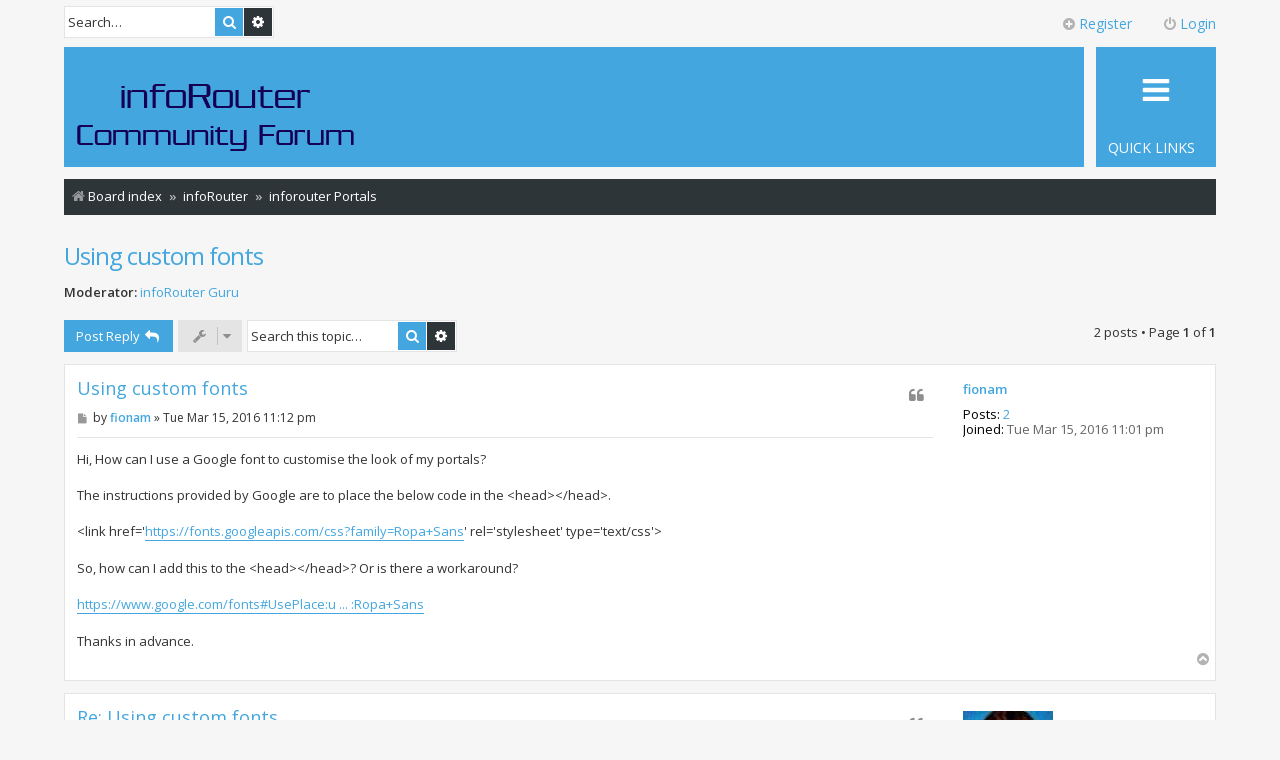

--- FILE ---
content_type: text/html; charset=UTF-8
request_url: http://forum.inforouter.com/viewtopic.php?f=5&p=31934&sid=91eb619c2af99a10fd7a0663926e2e88
body_size: 29666
content:
<!DOCTYPE html>
<html dir="ltr" lang="en-gb">
<head>
<meta charset="utf-8" />
<meta http-equiv="X-UA-Compatible" content="IE=edge">
<meta name="viewport" content="width=device-width, initial-scale=1" />
<meta name="description" content="infoRouter Portals, Gadgets and much more. Join the forum. Don't be a stranger. Using custom fonts" />

<title>Using custom fonts - infoRouter Forum</title>


	<link rel="canonical" href="http://forum.inforouter.com/viewtopic.php?t=26329">

<!--
	phpBB style name: Metro v3.0.0
	Based on style:   prosilver (this is the default phpBB3 style)
	Original author:  Tom Beddard ( http://www.subBlue.com/ )
	Modified by:      PixelGoose Studio ( http://pixelgoose.com/ )
-->

<link href="./assets/css/font-awesome.min.css?assets_version=35" rel="stylesheet">
<link href="./styles/metro/theme/stylesheet.css?assets_version=35" rel="stylesheet">
<link href="./styles/metro/theme/en/stylesheet.css?assets_version=35" rel="stylesheet">



<!--[if lte IE 9]>
	<link href="./styles/metro/theme/tweaks.css?assets_version=35" rel="stylesheet">
<![endif]-->

<script type="text/javascript">
			function ctSetCookie(c_name, value) {
				document.cookie = c_name + "=" + escape(value) + "; path=/";
			}

			ctSetCookie("ct_ps_timestamp", Math.floor(new Date().getTime()/1000));
			ctSetCookie("ct_fkp_timestamp", "0");
			ctSetCookie("ct_pointer_data", "0");
			ctSetCookie("ct_timezone", "0");

			setTimeout(function(){
				ctSetCookie("ct_checkjs", "104478d6ea2c798c071b1aacb3dfe9d1");
				ctSetCookie("ct_timezone", new Date().getTimezoneOffset()/60);
			},1000);

			//Stop observing function
			function ctMouseStopData(){
				if(typeof window.addEventListener == "function")
					window.removeEventListener("mousemove", ctFunctionMouseMove);
				else
					window.detachEvent("onmousemove", ctFunctionMouseMove);
				clearInterval(ctMouseReadInterval);
				clearInterval(ctMouseWriteDataInterval);				
			}

			//Stop key listening function
			function ctKeyStopStopListening(){
				if(typeof window.addEventListener == "function"){
					window.removeEventListener("mousedown", ctFunctionFirstKey);
					window.removeEventListener("keydown", ctFunctionFirstKey);
				}else{
					window.detachEvent("mousedown", ctFunctionFirstKey);
					window.detachEvent("keydown", ctFunctionFirstKey);
				}			
			}

			var d = new Date(), 
				ctTimeMs = new Date().getTime(),
				ctMouseEventTimerFlag = true, //Reading interval flag
				ctMouseData = "[",
				ctMouseDataCounter = 0;
				
			//Reading interval
			var ctMouseReadInterval = setInterval(function(){
					ctMouseEventTimerFlag = true;
				}, 300);
				
			//Writting interval
			var ctMouseWriteDataInterval = setInterval(function(){ 
					var ctMouseDataToSend = ctMouseData.slice(0,-1).concat("]");
					ctSetCookie("ct_pointer_data", ctMouseDataToSend);
				}, 3000);

			//Logging mouse position each 300 ms
			var ctFunctionMouseMove = function output(event){
				if(ctMouseEventTimerFlag == true){
					var mouseDate = new Date();
					ctMouseData += "[" + event.pageY + "," + event.pageX + "," + (mouseDate.getTime() - ctTimeMs) + "],";
					ctMouseDataCounter++;
					ctMouseEventTimerFlag = false;
					if(ctMouseDataCounter >= 100)
						ctMouseStopData();
				}
			}
			//Writing first key press timestamp
			var ctFunctionFirstKey = function output(event){
				var KeyTimestamp = Math.floor(new Date().getTime()/1000);
				ctSetCookie("ct_fkp_timestamp", KeyTimestamp);
				ctKeyStopStopListening();
			}

			if(typeof window.addEventListener == "function"){
				window.addEventListener("mousemove", ctFunctionMouseMove);
				window.addEventListener("mousedown", ctFunctionFirstKey);
				window.addEventListener("keydown", ctFunctionFirstKey);
			}else{
				window.attachEvent("onmousemove", ctFunctionMouseMove);
				window.attachEvent("mousedown", ctFunctionFirstKey);
				window.attachEvent("keydown", ctFunctionFirstKey);
			}
		</script>




<!-- Google Web Fonts -->
<link href='//fonts.googleapis.com/css?family=Open+Sans:300,400,600' rel='stylesheet' type='text/css'>


</head>
<body id="phpbb" class="nojs notouch section-viewtopic ltr ">


<div id="wrap" class="wrap">
	<a id="top" class="top-anchor" accesskey="t"></a>
	<div id="page-header" class="page-header-metro">

		<div class="navbar navbar-metro" role="navigation">

		<div class="search-box" role="search">
		<form action="./search.php?sid=109995925cd8ff1a85d4f04a41ecee7c" method="get" id="search">
		<fieldset>
			<input name="keywords" id="keywords" type="search" maxlength="128" title="Search for keywords" class="inputbox search tiny" size="20" value="" placeholder="Search…" />
			<button class="button button-search" type="submit" title="Search">
				<i class="icon fa-search fa-fw" aria-hidden="true"></i><span class="sr-only">Search</span>
			</button>
			<a href="./search.php?sid=109995925cd8ff1a85d4f04a41ecee7c" class="button button-search-end" title="Advanced search">
				<i class="icon fa-cog fa-fw" aria-hidden="true"></i><span class="sr-only">Advanced search</span>
			</a>
			<input type="hidden" name="sid" value="109995925cd8ff1a85d4f04a41ecee7c" />

		</fieldset>
		</form>
	</div>
	


	<div class="inner">

	<ul id="nav-main-top" class="linklist bulletin" role="menubar">

			<li class="small-icon icon-logout rightside"  data-skip-responsive="true"><a href="#login-box" title="Login" accesskey="x" role="menuitem" class="login-window"><i class="icon fa-power-off fa-fw" aria-hidden="true"></i>Login</a><a href="./ucp.php?mode=login&amp;sid=109995925cd8ff1a85d4f04a41ecee7c" title="Login" accesskey="x" role="menuitem" class="login-responsive-link"><i class="icon fa-power-off fa-fw" aria-hidden="true"></i>Login</a></li>
					<li class="small-icon icon-register rightside" data-skip-responsive="true"><a href="./ucp.php?mode=register&amp;sid=109995925cd8ff1a85d4f04a41ecee7c" role="menuitem"><i class="icon fa-plus-circle  fa-fw" aria-hidden="true"></i>Register</a></li>
						</ul>

	</div>
</div>

		<div class="headerbar" role="banner">

				
			<div class="inner">

			<div id="site-description" class="site-description">
				<a id="logo" class="logo" href="./index.php?sid=109995925cd8ff1a85d4f04a41ecee7c" title="Board index"><span class="site_logo"></span></a>
				<!-- <h1>infoRouter Forum</h1>
				<p>infoRouter Document Management Software Forum</p> -->
				<p class="skiplink"><a href="#start_here">Skip to content</a></p>
			</div>

			</div>

			
		</div>
				<div class="navbar" role="navigation">
	<div class="inner">

	<ul id="nav-main" class="linklist bulletin nav-main-metro-tabs" role="menubar">

		<li id="quick-links" class="small-icon responsive-menu dropdown-container" data-skip-responsive="true">
			<a href="#" class="responsive-menu-link dropdown-trigger"><span>Quick links</span></a>
			<div class="dropdown hidden">
				<div class="pointer"><div class="pointer-inner"></div></div>
				<ul class="dropdown-contents" role="menu">
					
											<li class="separator"></li>
																									<li>
								<a href="./search.php?search_id=unanswered&amp;sid=109995925cd8ff1a85d4f04a41ecee7c" role="menuitem">
									<i class="icon fa-file-o fa-fw icon-gray" aria-hidden="true"></i><span>Unanswered topics</span>
								</a>
							</li>
							<li>
								<a href="./search.php?search_id=active_topics&amp;sid=109995925cd8ff1a85d4f04a41ecee7c" role="menuitem">
									<i class="icon fa-file-o fa-fw icon-blue" aria-hidden="true"></i><span>Active topics</span>
								</a>
							</li>
							<li class="separator"></li>
							<li>
								<a href="./search.php?sid=109995925cd8ff1a85d4f04a41ecee7c" role="menuitem">
									<i class="icon fa-search fa-fw" aria-hidden="true"></i><span>Search</span>
								</a>
							</li>
					
											<li class="separator"></li>
																			<li>
								<a href="./memberlist.php?mode=team&amp;sid=109995925cd8ff1a85d4f04a41ecee7c" role="menuitem">
									<i class="icon fa-shield fa-fw" aria-hidden="true"></i><span>The team</span>
								</a>
							</li>
																<li class="separator"></li>

									</ul>
			</div>
		</li>

								
		<!-- Add your nav link below -->
		

	</ul>

	<ul id="nav-breadcrumbs" class="nav-breadcrumbs linklist navlinks" role="menubar">
						<li class="breadcrumbs">
									<span class="crumb" itemtype="http://data-vocabulary.org/Breadcrumb" itemscope=""><a href="./index.php?sid=109995925cd8ff1a85d4f04a41ecee7c" accesskey="h" data-navbar-reference="index" itemprop="url"><i class="icon fa-home fa-fw"></i><span itemprop="title">Board index</span></a></span>
											<span class="crumb"  itemtype="http://data-vocabulary.org/Breadcrumb" itemscope="" data-forum-id="1"><a href="./viewforum.php?f=1&amp;sid=109995925cd8ff1a85d4f04a41ecee7c" itemprop="url"><span itemprop="title">infoRouter</span></a></span>
															<span class="crumb"  itemtype="http://data-vocabulary.org/Breadcrumb" itemscope="" data-forum-id="5"><a href="./viewforum.php?f=5&amp;sid=109995925cd8ff1a85d4f04a41ecee7c" itemprop="url"><span itemprop="title">inforouter Portals</span></a></span>
												</li>
		
					<li class="rightside responsive-search">
				<a href="./search.php?sid=109995925cd8ff1a85d4f04a41ecee7c" title="View the advanced search options" role="menuitem">
					<i class="icon fa-search fa-fw" aria-hidden="true"></i><span class="sr-only">Search</span>
				</a>
			</li>
			</ul>

	</div>
</div>
	</div>

	
	<a id="start_here" class="anchor"></a>
	<div id="page-body" class="page-body" role="main">
		
		
<h2 class="topic-title"><a href="./viewtopic.php?f=5&amp;t=26329&amp;sid=109995925cd8ff1a85d4f04a41ecee7c">Using custom fonts</a></h2>
<!-- NOTE: remove the style="display: none" when you want to have the forum description on the topic body -->
<div style="display: none !important;">infoRouter Portals, Gadgets and much more. Join the forum. Don't be a stranger.<br /></div>
<p>
	<strong>Moderator:</strong> <a href="./memberlist.php?mode=viewprofile&amp;u=54&amp;sid=109995925cd8ff1a85d4f04a41ecee7c" class="username">infoRouter Guru</a>
</p>


<div class="page-body-inner">

<div class="action-bar bar-top">
	
			<a href="./posting.php?mode=reply&amp;f=5&amp;t=26329&amp;sid=109995925cd8ff1a85d4f04a41ecee7c" class="button" title="Post a reply">
							<span>Post Reply</span> <i class="icon fa-reply fa-fw" aria-hidden="true"></i>
					</a>
	
			<div class="dropdown-container dropdown-button-control topic-tools">
		<span title="Topic tools" class="button button-secondary dropdown-trigger dropdown-select">
			<i class="icon fa-wrench fa-fw" aria-hidden="true"></i>
			<span class="caret"><i class="icon fa-sort-down fa-fw" aria-hidden="true"></i></span>
		</span>
		<div class="dropdown">
			<div class="pointer"><div class="pointer-inner"></div></div>
			<ul class="dropdown-contents">
																												<li>
					<a href="./viewtopic.php?f=5&amp;t=26329&amp;sid=109995925cd8ff1a85d4f04a41ecee7c&amp;view=print" title="Print view" accesskey="p">
						<i class="icon fa-print fa-fw" aria-hidden="true"></i><span>Print view</span>
					</a>
				</li>
											</ul>
		</div>
	</div>
	
			<div class="search-box" role="search">
			<form method="get" id="topic-search" action="./search.php?sid=109995925cd8ff1a85d4f04a41ecee7c">
			<fieldset>
				<input class="inputbox search tiny"  type="search" name="keywords" id="search_keywords" size="20" placeholder="Search this topic…" />
				<button class="button button-search" type="submit" title="Search">
					<i class="icon fa-search fa-fw" aria-hidden="true"></i><span class="sr-only">Search</span>
				</button>
				<a href="./search.php?sid=109995925cd8ff1a85d4f04a41ecee7c" class="button button-search-end" title="Advanced search">
					<i class="icon fa-cog fa-fw" aria-hidden="true"></i><span class="sr-only">Advanced search</span>
				</a>
				<input type="hidden" name="t" value="26329" />
<input type="hidden" name="sf" value="msgonly" />
<input type="hidden" name="sid" value="109995925cd8ff1a85d4f04a41ecee7c" />

			</fieldset>
			</form>
		</div>
	
			<div class="pagination">
			2 posts
							&bull; Page <strong>1</strong> of <strong>1</strong>
					</div>
		</div>




			<div id="p31892" class="post has-profile bg2">
		<div class="inner">

		<dl class="postprofile" id="profile31892">
			<dt class="no-profile-rank no-avatar">
				<div class="avatar-container">
																			</div>
								<a href="./memberlist.php?mode=viewprofile&amp;u=73334&amp;sid=109995925cd8ff1a85d4f04a41ecee7c" class="username">fionam</a>							</dt>

									
		<dd class="profile-posts"><strong>Posts:</strong> <a href="./search.php?author_id=73334&amp;sr=posts&amp;sid=109995925cd8ff1a85d4f04a41ecee7c">2</a></dd>		<dd class="profile-joined"><strong>Joined:</strong> Tue Mar 15, 2016 11:01 pm</dd>		
		
						
						
		</dl>

		<div class="postbody">
						<div id="post_content31892">

						<h3 class="first"><a href="#p31892">Using custom fonts</a></h3>

													<ul class="post-buttons">
																																									<li>
							<a href="./posting.php?mode=quote&amp;f=5&amp;p=31892&amp;sid=109995925cd8ff1a85d4f04a41ecee7c" title="Reply with quote" class="button button-icon-only">
								<i class="icon fa-quote-left fa-fw" aria-hidden="true"></i><span class="sr-only">Quote</span>
							</a>
						</li>
														</ul>
							
						<p class="author">
									<a class="unread" href="./viewtopic.php?p=31892&amp;sid=109995925cd8ff1a85d4f04a41ecee7c#p31892" title="Post">
						<i class="icon fa-file fa-fw icon-lightgray icon-md" aria-hidden="true"></i><span class="sr-only">Post</span>
					</a>
								<span class="responsive-hide">by <strong><a href="./memberlist.php?mode=viewprofile&amp;u=73334&amp;sid=109995925cd8ff1a85d4f04a41ecee7c" class="username">fionam</a></strong> &raquo; </span>Tue Mar 15, 2016 11:12 pm
			</p>
			
			
			
			<div class="content">Hi, How can I use a Google font to customise the look of my portals?<br>
<br>
The instructions provided by Google are to place the below code in the &lt;head&gt;&lt;/head&gt;. <br>
<br>
&lt;link href='<a href="https://fonts.googleapis.com/css?family=Ropa+Sans" class="postlink">https://fonts.googleapis.com/css?family=Ropa+Sans</a>' rel='stylesheet' type='text/css'&gt;<br>
<br>
So, how can I add this to the &lt;head&gt;&lt;/head&gt;?  Or is there a workaround?<br>
<br>
<a href="https://www.google.com/fonts#UsePlace:use/Collection:Ropa+Sans" class="postlink">https://www.google.com/fonts#UsePlace:u ... :Ropa+Sans</a><br>
<br>
Thanks in advance.</div>

			
									
									
						</div>

		</div>

				<div class="back2top">
						<a href="#top" class="top" title="Top">
				<i class="icon fa-chevron-circle-up fa-fw icon-gray" aria-hidden="true"></i>
				<span class="sr-only">Top</span>
			</a>
					</div>
		
		</div>
	</div>

	<hr class="divider" />
				<div id="p31934" class="post has-profile bg1">
		<div class="inner">

		<dl class="postprofile" id="profile31934">
			<dt class="no-profile-rank has-avatar">
				<div class="avatar-container">
																<a href="./memberlist.php?mode=viewprofile&amp;u=54&amp;sid=109995925cd8ff1a85d4f04a41ecee7c" class="avatar"><img class="avatar" src="./download/file.php?avatar=54_1249696697.jpg" width="90" height="83" alt="User avatar" /></a>														</div>
								<a href="./memberlist.php?mode=viewprofile&amp;u=54&amp;sid=109995925cd8ff1a85d4f04a41ecee7c" class="username">infoRouter Guru</a>							</dt>

									
		<dd class="profile-posts"><strong>Posts:</strong> <a href="./search.php?author_id=54&amp;sr=posts&amp;sid=109995925cd8ff1a85d4f04a41ecee7c">230</a></dd>		<dd class="profile-joined"><strong>Joined:</strong> Fri Aug 07, 2009 8:46 pm</dd>		
		
						
						
		</dl>

		<div class="postbody">
						<div id="post_content31934">

						<h3 ><a href="#p31934">Re: Using custom fonts</a></h3>

													<ul class="post-buttons">
																																									<li>
							<a href="./posting.php?mode=quote&amp;f=5&amp;p=31934&amp;sid=109995925cd8ff1a85d4f04a41ecee7c" title="Reply with quote" class="button button-icon-only">
								<i class="icon fa-quote-left fa-fw" aria-hidden="true"></i><span class="sr-only">Quote</span>
							</a>
						</li>
														</ul>
							
						<p class="author">
									<a class="unread" href="./viewtopic.php?p=31934&amp;sid=109995925cd8ff1a85d4f04a41ecee7c#p31934" title="Post">
						<i class="icon fa-file fa-fw icon-lightgray icon-md" aria-hidden="true"></i><span class="sr-only">Post</span>
					</a>
								<span class="responsive-hide">by <strong><a href="./memberlist.php?mode=viewprofile&amp;u=54&amp;sid=109995925cd8ff1a85d4f04a41ecee7c" class="username">infoRouter Guru</a></strong> &raquo; </span>Sun Feb 12, 2017 6:36 pm
			</p>
			
			
			
			<div class="content">Hello,<br>
<br>
Every portal has its own CSS file.<br>
You can find this in the infoRouter Application directory / Portals.<br>
Each portal has its own folder and the CSS for the portal is housed there.<br>
<br>
Simply edit the CSS file to get the look and feel you wish to have.<br>
<br>
infoRouter Guru</div>

			
									
									
						</div>

		</div>

				<div class="back2top">
						<a href="#top" class="top" title="Top">
				<i class="icon fa-chevron-circle-up fa-fw icon-gray" aria-hidden="true"></i>
				<span class="sr-only">Top</span>
			</a>
					</div>
		
		</div>
	</div>

	<hr class="divider" />
	

	<div class="action-bar bar-bottom">
	
			<a href="./posting.php?mode=reply&amp;f=5&amp;t=26329&amp;sid=109995925cd8ff1a85d4f04a41ecee7c" class="button" title="Post a reply">
							<span>Post Reply</span> <i class="icon fa-reply fa-fw" aria-hidden="true"></i>
					</a>
		
		<div class="dropdown-container dropdown-button-control topic-tools">
		<span title="Topic tools" class="button button-secondary dropdown-trigger dropdown-select">
			<i class="icon fa-wrench fa-fw" aria-hidden="true"></i>
			<span class="caret"><i class="icon fa-sort-down fa-fw" aria-hidden="true"></i></span>
		</span>
		<div class="dropdown">
			<div class="pointer"><div class="pointer-inner"></div></div>
			<ul class="dropdown-contents">
																												<li>
					<a href="./viewtopic.php?f=5&amp;t=26329&amp;sid=109995925cd8ff1a85d4f04a41ecee7c&amp;view=print" title="Print view" accesskey="p">
						<i class="icon fa-print fa-fw" aria-hidden="true"></i><span>Print view</span>
					</a>
				</li>
											</ul>
		</div>
	</div>

			<form method="post" action="./viewtopic.php?f=5&amp;t=26329&amp;sid=109995925cd8ff1a85d4f04a41ecee7c">
		<div class="dropdown-container dropdown-container-left dropdown-button-control sort-tools">
	<span title="Display and sorting options" class="button button-secondary dropdown-trigger dropdown-select">
		<i class="icon fa-sort-amount-asc fa-fw" aria-hidden="true"></i>
		<span class="caret"><i class="icon fa-sort-down fa-fw" aria-hidden="true"></i></span>
	</span>
	<div class="dropdown hidden">
		<div class="pointer"><div class="pointer-inner"></div></div>
		<div class="dropdown-contents">
			<fieldset class="display-options">
							<label>Display: <select name="st" id="st"><option value="0" selected="selected">All posts</option><option value="1">1 day</option><option value="7">7 days</option><option value="14">2 weeks</option><option value="30">1 month</option><option value="90">3 months</option><option value="180">6 months</option><option value="365">1 year</option></select></label>
								<label>Sort by: <select name="sk" id="sk"><option value="a">Author</option><option value="t" selected="selected">Post time</option><option value="s">Subject</option></select></label>
				<label>Direction: <select name="sd" id="sd"><option value="a" selected="selected">Ascending</option><option value="d">Descending</option></select></label>
								<hr class="dashed" />
				<input type="submit" class="button2" name="sort" value="Go" />
						</fieldset>
		</div>
	</div>
</div>
		</form>
	
	
	
			<div class="pagination">
			2 posts
							&bull; Page <strong>1</strong> of <strong>1</strong>
					</div>
	</div>


	<p class="jumpbox-return">
		<a href="./viewforum.php?f=5&amp;sid=109995925cd8ff1a85d4f04a41ecee7c" class="left-box arrow-left" accesskey="r">
			<i class="icon fa-angle-left fa-fw icon-black" aria-hidden="true"></i><span>Return to “inforouter Portals”</span>
		</a>
	</p>


	<div class="jumpbox dropdown-container dropdown-container-right dropdown-up dropdown-left dropdown-button-control" id="jumpbox">
		<span title="Jump to" class="button button-secondary dropdown-trigger dropdown-select">
			<span>Jump to</span>
			<span class="caret"><i class="icon fa-sort-down fa-fw" aria-hidden="true"></i></span>
		</span>
		<div class="dropdown">
			<div class="pointer"><div class="pointer-inner"></div></div>
			<ul class="dropdown-contents">
																			<li><a href="./viewforum.php?f=1&amp;sid=109995925cd8ff1a85d4f04a41ecee7c" class="jumpbox-cat-link"> <span> infoRouter</span></a></li>
																<li><a href="./viewforum.php?f=14&amp;sid=109995925cd8ff1a85d4f04a41ecee7c" class="jumpbox-sub-link"><span class="spacer"></span> <span> &#8627; &nbsp; Enhancements &amp; New Features</span></a></li>
																<li><a href="./viewforum.php?f=15&amp;sid=109995925cd8ff1a85d4f04a41ecee7c" class="jumpbox-sub-link"><span class="spacer"></span> <span> &#8627; &nbsp; General Questions &amp; Issues About infoRouter EDMS</span></a></li>
																<li><a href="./viewforum.php?f=3&amp;sid=109995925cd8ff1a85d4f04a41ecee7c" class="jumpbox-sub-link"><span class="spacer"></span> <span> &#8627; &nbsp; infoRouter Document and Folder Security</span></a></li>
																<li><a href="./viewforum.php?f=4&amp;sid=109995925cd8ff1a85d4f04a41ecee7c" class="jumpbox-sub-link"><span class="spacer"></span> <span> &#8627; &nbsp; infoRouter Workflow</span></a></li>
																<li><a href="./viewforum.php?f=5&amp;sid=109995925cd8ff1a85d4f04a41ecee7c" class="jumpbox-sub-link"><span class="spacer"></span> <span> &#8627; &nbsp; inforouter Portals</span></a></li>
																<li><a href="./viewforum.php?f=6&amp;sid=109995925cd8ff1a85d4f04a41ecee7c" class="jumpbox-sub-link"><span class="spacer"></span> <span> &#8627; &nbsp; infoRouter: Software Installation</span></a></li>
																<li><a href="./viewforum.php?f=7&amp;sid=109995925cd8ff1a85d4f04a41ecee7c" class="jumpbox-sub-link"><span class="spacer"></span> <span> &#8627; &nbsp; infoRouter Migration</span></a></li>
																<li><a href="./viewforum.php?f=8&amp;sid=109995925cd8ff1a85d4f04a41ecee7c" class="jumpbox-sub-link"><span class="spacer"></span> <span> &#8627; &nbsp; MS Office Add-in</span></a></li>
																<li><a href="./viewforum.php?f=9&amp;sid=109995925cd8ff1a85d4f04a41ecee7c" class="jumpbox-sub-link"><span class="spacer"></span> <span> &#8627; &nbsp; infoRouter Scan Station and Document Scanning Questions</span></a></li>
																<li><a href="./viewforum.php?f=10&amp;sid=109995925cd8ff1a85d4f04a41ecee7c" class="jumpbox-sub-link"><span class="spacer"></span> <span> &#8627; &nbsp; infoRouter Hot Folders</span></a></li>
																<li><a href="./viewforum.php?f=11&amp;sid=109995925cd8ff1a85d4f04a41ecee7c" class="jumpbox-sub-link"><span class="spacer"></span> <span> &#8627; &nbsp; infoRouter LDAP Synchronization Manager</span></a></li>
																<li><a href="./viewforum.php?f=12&amp;sid=109995925cd8ff1a85d4f04a41ecee7c" class="jumpbox-sub-link"><span class="spacer"></span> <span> &#8627; &nbsp; infoRouter Upgrade Forum</span></a></li>
																<li><a href="./viewforum.php?f=13&amp;sid=109995925cd8ff1a85d4f04a41ecee7c" class="jumpbox-sub-link"><span class="spacer"></span> <span> &#8627; &nbsp; infoRouter Form Templates</span></a></li>
																<li><a href="./viewforum.php?f=16&amp;sid=109995925cd8ff1a85d4f04a41ecee7c" class="jumpbox-sub-link"><span class="spacer"></span> <span> &#8627; &nbsp; infoRouter Web Services API forum</span></a></li>
																<li><a href="./viewforum.php?f=17&amp;sid=109995925cd8ff1a85d4f04a41ecee7c" class="jumpbox-sub-link"><span class="spacer"></span> <span> &#8627; &nbsp; infoRouter Distributed Authoring and Versioning (WebDAV)</span></a></li>
																<li><a href="./viewforum.php?f=18&amp;sid=109995925cd8ff1a85d4f04a41ecee7c" class="jumpbox-sub-link"><span class="spacer"></span> <span> &#8627; &nbsp; PDF Conversion Service</span></a></li>
										</ul>
		</div>
	</div>


</div>

<!-- Sidebar goes below -->


	<div class="stat-block online-list">
		<h3>Who is online</h3>
		<p>Users browsing this forum: No registered users and 13 guests</p>
	</div>

			</div>


<!-- Prefooter blocks go below -->


<div id="page-footer" class="page-footer" role="contentinfo">
	<div class="navbar" role="navigation">
	<div class="inner">

	<ul id="nav-footer" class="nav-footer linklist" role="menubar">
		<li class="breadcrumbs">
									<span class="crumb"><a href="./index.php?sid=109995925cd8ff1a85d4f04a41ecee7c" data-navbar-reference="index"><i class="icon fa-home fa-fw" aria-hidden="true"></i><span>Board index</span></a></span>					</li>
		
				<li class="rightside">All times are <span title="UTC-5">UTC-05:00</span></li>
							<li class="rightside">
				<a href="./ucp.php?mode=delete_cookies&amp;sid=109995925cd8ff1a85d4f04a41ecee7c" data-ajax="true" data-refresh="true" role="menuitem">
					<i class="icon fa-trash fa-fw" aria-hidden="true"></i><span>Delete all board cookies</span>
				</a>
			</li>
								<li class="rightside" data-skip-responsive="true">
				<a href="/app.php/help/faq?sid=109995925cd8ff1a85d4f04a41ecee7c" rel="help" title="Frequently Asked Questions" role="menuitem">
					<i class="icon fa-question-circle fa-fw" aria-hidden="true"></i><span>FAQ</span>
				</a>
			</li>
							<li class="rightside" data-last-responsive="true">
				<a href="./memberlist.php?mode=team&amp;sid=109995925cd8ff1a85d4f04a41ecee7c" role="menuitem">
					<i class="icon fa-shield fa-fw" aria-hidden="true"></i><span>The team</span>
				</a>
			</li>
									<li class="rightside" data-last-responsive="true">
				<a href="./memberlist.php?mode=contactadmin&amp;sid=109995925cd8ff1a85d4f04a41ecee7c" role="menuitem">
					<i class="icon fa-envelope fa-fw" aria-hidden="true"></i><span>Contact us</span>
				</a>
			</li>
			</ul>

	</div>
</div>

<p class="responsive-center time">It is currently Sun Jan 18, 2026 11:20 pm
	<div class="copyright">
				 
		<div id="pixelgoose-copyright"> <a href="http://www.inforouter.com" title="Inforouter">www.inforouter.com</a> </div>
	 
	</div>

	<div id="darkenwrapper" class="darkenwrapper" data-ajax-error-title="AJAX error" data-ajax-error-text="Something went wrong when processing your request." data-ajax-error-text-abort="User aborted request." data-ajax-error-text-timeout="Your request timed out; please try again." data-ajax-error-text-parsererror="Something went wrong with the request and the server returned an invalid reply.">
		<div id="darken" class="darken">&nbsp;</div>
	</div>

	<div id="phpbb_alert" class="phpbb_alert" data-l-err="Error" data-l-timeout-processing-req="Request timed out.">
		<a href="#" class="alert_close"></a>
		<h3 class="alert_title">&nbsp;</h3><p class="alert_text"></p>
	</div>
	<div id="phpbb_confirm" class="phpbb_alert">
		<a href="#" class="alert_close"></a>
		<div class="alert_text"></div>
	</div>
</div>

</div>

<div>
	<a id="bottom" class="anchor" accesskey="z"></a>
	<img src="./cron.php?cron_type=cron.task.text_reparser.pm_text&amp;sid=109995925cd8ff1a85d4f04a41ecee7c" width="1" height="1" alt="cron" /></div>

<script type="text/javascript" src="./assets/javascript/jquery.min.js?assets_version=35"></script>
<script type="text/javascript" src="./assets/javascript/core.js?assets_version=35"></script>




<script type="text/javascript" src="./styles/metro/template/forum_fn.js?assets_version=35"></script>
<script type="text/javascript" src="./styles/metro/template/ajax.js?assets_version=35"></script>
<script type="text/javascript" src="./styles/metro/template/metro_login_popup.js?assets_version=35"></script>




			<div id="login-box" class="login-popup">
			    <a href="#" class="close"><img src="./styles/metro/theme/images/close_popup.png" class="close-button" title="Close" alt="Close" /></a>
			    <div id="login-text">Login</div>

				<form method="post" action="./ucp.php?mode=login&amp;sid=109995925cd8ff1a85d4f04a41ecee7c" class="quick-login">
					<fieldset>
						<div class="navbar_username_outer">
							<label for="username">Username:</label>&nbsp;<br /><input type="text" name="username" id="navbar_username" size="10" class="inputbox" title="Username" />
						</div>

						<div class="navbar_password_outer">
							<label for="password">Password:</label>&nbsp;<br /><input type="password" name="password" id="navbar_password" size="10" class="inputbox" title="Password" />
						</div>




						<div class="login-buttons">
							<input type="submit" name="login" value="Login" class="button2" />
							<input type="hidden" name="redirect" value="./viewtopic.php?f=5&amp;p=31934&amp;sid=109995925cd8ff1a85d4f04a41ecee7c" />

															<label id="autologin_label" for="autologin">Remember me <input type="checkbox" name="autologin" id="autologin" /></label>
													</div>
					</fieldset>
				</form>
					<div class="login-footer">			        
													<a class="register-link" href="./ucp.php?mode=register&amp;sid=109995925cd8ff1a85d4f04a41ecee7c">Register</a>
															        </div>

			</div>
			<div id="mask"></div>


</body>
</html>


--- FILE ---
content_type: text/css
request_url: http://forum.inforouter.com/styles/metro/theme/content.css
body_size: 3660
content:
/* Content Styles
---------------------------------------- */

ul.topiclist {
	display: block;
	list-style-type: none;
	margin: 0;
}

ul.forums {
	background: transparent none repeat-x 0 0;
}

ul.topiclist li {
	display: block;
	list-style-type: none;
	margin: 0;
}

ul.topiclist dl {
	position: relative;
}

ul.topiclist li.row dl {
	padding: 12px 0;
}

ul.topiclist dt, ul.topiclist dd {
	display: block;
	float: left;
}

ul.topiclist dt {
	width: 100%;
	margin-right: -440px;
	font-size: 1.083em;
}

ul.topiclist.missing-column dt {
	margin-right: -345px;
}

ul.topiclist.two-long-columns dt {
	margin-right: -250px;
}

ul.topiclist.two-columns dt {
	margin-right: -80px;
}

ul.topiclist dt .list-inner {
	margin-right: 440px;
	padding-left: 12px;
	padding-right: 12px;
}

ul.topiclist.missing-column dt .list-inner {
	margin-right: 345px;
}

ul.topiclist.two-long-columns dt .list-inner {
	margin-right: 250px;
}

ul.topiclist.two-columns dt .list-inner {
	margin-right: 80px;
}

ul.topiclist dd {
	/*border-left: 1px solid transparent;*/
	padding: 4px 0;
	-webkit-box-sizing: border-box;
	-moz-box-sizing: border-box;
	box-sizing: border-box;
}

ul.topiclist dfn {
	/* Labels for post/view counts */
	position: absolute;
	left: -999px;
	width: 990px;
}

ul.topiclist li.row dt a.subforum {
	background-image: none;
	background-position: 0 50%;
	background-repeat: no-repeat;
	position: relative;
	white-space: nowrap;
	padding: 0;
}

.forum-image {
	float: left;
	padding-top: 5px;
	margin-right: 5px;
}

li.row {
	/*border-top: 1px solid transparent;*/
	border-bottom: 1px solid transparent;
	border-left: solid 1px transparent;
	border-right: solid 1px transparent;
	box-sizing: border-box;
}

li.row strong {
	font-weight: normal;
}

li.header dt, li.header dd {
	line-height: 1em;
	border-left-width: 0;
	margin: 2px 0 4px 0;
	padding-top: 16px;
	padding-bottom: 2px;
	font-size: 1em;
	font-family: "Open Sans", Arial, Helvetica, sans-serif;
	/*text-transform: uppercase;*/
}
.topiclist.two-long-columns li.header dt, .topiclist.two-long-columns li.header dd {
	margin-bottom: 14px;
}

li.header dt {
	/*font-weight: bold;*/
	width: 100%;
	margin-right: -440px;
	font-size: 1.167em;
	padding-left: 12px;
	padding-top: 14px;
	box-sizing: border-box;
}

li.header dt .list-inner {
	margin-right: 440px;
}

li.header dd {
	padding-left: 1px;
	-webkit-box-sizing: border-box;
	-moz-box-sizing: border-box;
	box-sizing: border-box;
}

li.header dl.row-item dt, li.header dl.row-item dd {
	min-height: 0;
}

li.header dl.row-item dt .list-inner {
	/* Tweak for headers alignment when folder icon used */
	padding-left: 0;
	padding-right: 50px;
}
ul.topiclist li.header dt .list-inner {
	padding-left: 0;
}

/* Forum list column styles */
dl.row-item {
	background-position: 5px 12px;		/* Position of folder icon */
	background-repeat: no-repeat;
	min-height: 48px;
}

dl.row-item dt {
	background-repeat: no-repeat;
	background-position: 5px 20px;		/* Position of topic icon */
}

dl.row-item dt .list-inner {
	padding-left: 45px;					/* Space for folder icon */
}

dl.row-item dt, dl.row-item dd {
	min-height: 35px;
}

dl.row-item dt a {
	display: inline;
}

dl a.row-item-link {						/* topic row icon links */
	display: block;
	width: 30px;
	height: 30px;
	padding: 0;
	position: absolute;
	top: 50%;
	left: 0;
	margin-top: -15px;
	margin-left: 9px;
}

dd.posts, dd.topics, dd.views, dd.extra, dd.mark {
	width: 80px;
	text-align: center;
	line-height: 2.2em;
	font-size: 1.2em;
}

dd.posts, dd.topics, dd.views {
	width: 95px;
}

/* List in forum description */
dl.row-item dt ol,
dl.row-item dt ul {
	list-style-position: inside;
	margin-left: 1em;
}

dl.row-item dt li {
	display: list-item;
	list-style-type: inherit;
}

dd.lastpost, dd.redirect, dd.moderation, dd.time, dd.info {
	width: 250px;
	font-size: 1.1em;
}

dd.redirect {
	line-height: 2.5em;
}

dd.time {
	line-height: 200%;
}

dd.lastpost > span, ul.topiclist dd.info > span, ul.topiclist dd.time > span, dd.redirect > span, dd.moderation > span {
	display: block;
	padding-left: 5px;
}

dd.extra, dd.mark {
	line-height: 200%;
}

dd.option {
	width: 125px;
	line-height: 200%;
	text-align: center;
	font-size: 1.1em;
}

/* UCP topic list */

#cp-main ul.topiclist li dt,
#cp-main ul.topiclist li dd {
	font-size: 1em;
}
#cp-main ul.topiclist li.header dt {
	padding-top: 16px;
}
#cp-main ul.topiclist li.header dl {
	min-height: 48px;
}

#cp-main fieldset.display-options {
	font-size: 1em;
	margin-top: 12px;
}
#report + #mcp_report fieldset.submit-buttons {
	margin-bottom: 12px;
}

/* Post body styles
----------------------------------------*/
.postbody {
	padding: 0;
	line-height: 1.48em;
	width: 76%;
	float: left;
	position: relative;
}

.postbody .ignore {
	font-size: 1.1em;
}

.postbody h3.first {
	/* The first post on the page uses this */
	/*font-size: 1.7em;*/
}

.postbody h3 {
	/* Postbody requires a different h3 format - so change it here */
	float: left;
	font-size: 1.5em;
	padding: 0;
	margin-top: 0 !important;
	margin-bottom: 12px !important;
	text-transform: none;
	border: none;
	font-family: "Open Sans", Arial, Helvetica, sans-serif;
	line-height: 125%;
	font-weight: normal;
}

.postbody h3 img {
	vertical-align: bottom;
}

.has-profile .postbody h3 {
	/* If there is a post-profile, we position the post-buttons differently */
	float: none !important;
	margin-right: 180px;
}

.postbody .content {
	font-size: 1.083em;
	overflow-x: auto;
	padding-top: 12px;
}

.postbody img.postimage {
	max-width: 100%;
	-webkit-box-sizing: border-box;
	-moz-box-sizing: border-box;
	box-sizing: border-box;

}

.search .postbody {
	width: 68%
}

/* Topic review panel
----------------------------------------*/
.panel .review {
	margin-top: 2em;
}

h3#review {
	font-size: 1.167em;
	font-weight: normal;
	letter-spacing: 0;
	border-bottom: 0;
	padding-bottom: 0;
	margin-bottom: 6px;
}

.topicreview {
	padding-right: 5px;
	overflow: auto;
	height: 300px;
}

.topicreview .postbody {
	width: auto;
	float: none;
	margin: 0;
	height: auto;
}

.topicreview .post {
	height: auto;
}

.topicreview h2 {
	border-bottom-width: 0;
}

.post-ignore .postbody {
	display: none;
}

/* MCP Post details
----------------------------------------*/
.post_details {
	/* This will only work in IE7+, plus the others */
	overflow: auto;
	max-height: 300px;
	padding-top: 12px !important;
	font-size: 1em;
}

/* Content container styles
----------------------------------------*/
.content {
	clear: both;
	min-height: 3em;
	overflow: hidden;
	line-height: 1.4em;
	font-family: "Open Sans", Arial, Helvetica, sans-serif;
	font-size: 1em;
	padding-bottom: 1px;
}

.content h2, .panel h2 {
	font-weight: normal;
	border-bottom: 1px solid transparent;
	font-size: 1.538em;
	margin-top: 0;
	margin-bottom: 12px;
	padding-bottom: 12px;
	letter-spacing: -1px;
}

.panel h3 {
	margin: 0 0 12px;
	padding-bottom: 12px;
	font-size: 1.231em;
}

.panel p {
	font-size: 1em;
	margin: 12px 0;
	line-height: 1.4em;
	font-weight: normal;
}

.content p {
	font-family: "Open Sans", Arial, Helvetica, sans-serif;
	font-size: 1.2em;
	margin-bottom: 1em;
	line-height: 1.4em;
}
.register-info .content p,
#agreement .content p,
.panel.ucp-agreement p {
	font-size: 1em;
}
.register-info .content p > a.button2 {
	line-height: 32px;
	display: inline-block;
}

dl.faq {
	font-family: "Open Sans", Arial, Helvetica, sans-serif;
	font-size: 1em;
	margin-top: 0;
	margin-bottom: 24px;
	line-height: 1.4em;
}

dl.faq dt {
	font-weight: bold;
	margin-bottom: 12px;
}

.content dl.faq {
	margin-bottom: 12px;
}

.content li {
	list-style-type: inherit;
}

.content ul, .content ol {
	margin-bottom: 1em;
	margin-left: 3em;
}

.posthilit {
	padding: 0 2px 1px 2px;
}

/* Post author */
p.author {
	margin-bottom: 0.6em;
	padding: 0 0 5px 0;
	font-family: "Open Sans", Arial, Helvetica, sans-serif;
	font-size: 1em;
	line-height: 1.2em;
	clear: both;
}

/* Post signature */
.signature {
	margin-top: 1.5em;
	padding-top: 0.2em;
	font-size: 1.1em;
	border-top: 1px solid transparent;
	clear: left;
	line-height: 140%;
	overflow: hidden;
	width: 100%;
}

.signature.standalone {
	border-top-width: 0;
	margin-top: 0;
}

dd .signature {
	margin: 0;
	padding: 0;
	clear: none;
	border: none;
}

.signature li {
	list-style-type: inherit;
}

.signature ul, .signature ol {
	margin-bottom: 1em;
	margin-left: 3em;
}

/* Post noticies */
.notice {
	font-family: "Open Sans", Arial, Helvetica, sans-serif;
	width: auto;
	margin-top: 12px;
	padding-top: 12px;
	font-size: 1em;
	border-top: 1px solid transparent;
	clear: left;
	line-height: 130%;
}

/* Jump to post link for now */
ul.searchresults {
	list-style: none;
	text-align: right;
	clear: both;
}

/* BB Code styles
----------------------------------------*/
/* Quote block */
blockquote {
	background: transparent none 8px 16px no-repeat;
	border: 1px solid transparent;
	font-size: 1em;
	margin: 12px 0px 0 24px;
	overflow: hidden;
	padding: 12px 12px 12px 32px !important;
	min-height: 24px;
}

blockquote blockquote {
	/* Nested quotes */
	font-size: 1em;
	margin: 12px 0px 0 24px;
}

blockquote cite {
	/* Username/source of quoter */
	font-style: normal;
	font-weight: bold;
	margin-left: 20px;
	display: block;
	font-size: 0.9em;
}

blockquote cite cite {
	font-size: 1em;
}

blockquote.uncited {
	padding-top: 25px;
	margin-bottom: 12px;
}
blockquote > div > blockquote {
	margin-bottom: 0px !important;
}

/* Code block */
.codebox {
	padding: 12px;
	border: 1px solid transparent;
	font-size: 1em;
	margin-left: 24px;
	margin-top: 12px;
	margin-bottom: 12px;
}

.codebox p {
	border-bottom: 1px solid transparent;
	margin-bottom: 12px;
	font-size: 1em !important;
	display: block;
	padding-bottom: 6px;
}

blockquote .codebox {
	margin-left: 0;
}

.codebox code {
	overflow: auto;
	display: block;
	height: auto;
	max-height: 200px;
	white-space: normal;
	padding-top: 5px;
	font: 0.9em Monaco, "Andale Mono","Courier New", Courier, mono;
	line-height: 1.3em;
	margin: 2px 0;
}

/* Attachments
----------------------------------------*/
.attachbox {
	float: left;
	width: auto;
	max-width: 100%;
	margin: 12px 12px 12px 0;
	padding: 12px;
	clear: left;
	-webkit-box-sizing: border-box;
	-moz-box-sizing: border-box;
	box-sizing: border-box;
	font-size: 1.083em;
}

.attachbox dt {
	font-family: "Open Sans", Arial, Helvetica, sans-serif;
}

.attachbox dd {
	margin-top: 6px;
	padding-top: 6px;
	clear: left;
	border-top: 1px solid transparent;
	overflow-x: auto;
	margin-bottom: 12px;
}
.attachbox dd:last-child {
	margin-bottom: 0;
}

.attachbox dd dd {
	border: none;
}

.attachbox p {
	line-height: 110%;
	font-weight: normal;
	clear: left;
}

.attachbox p.stats
{
	line-height: 110%;
	font-weight: normal;
	clear: left;
}

.attach-image {
	margin: 3px 0;
	max-width: 100%;
}

.attach-image img {
	border: 1px solid transparent;
/*	cursor: move; */
	cursor: default;
}

/* Inline image thumbnails */
div.inline-attachment dl.thumbnail, div.inline-attachment dl.file {
	display: block;
	margin-bottom: 4px;
}

div.inline-attachment p {
	font-size: 100%;
}

dl.file {
	font-family: "Open Sans", Arial, Helvetica, sans-serif;
	display: block;
}

dl.file dt {
	text-transform: none;
	margin: 0;
	padding: 0;
	font-weight: bold;
	font-family: "Open Sans", Arial, Helvetica, sans-serif;
}

dl.file dd {
	margin: 0;
	padding: 0;
}

dl.thumbnail img {
	padding: 3px;
	border: 1px solid transparent;
	box-sizing: border-box;
}

dl.thumbnail dd {
	font-style: italic;
	font-family: "Open Sans", Arial, Helvetica, sans-serif;
}

.attachbox dl.thumbnail dd {
	font-size: 100%;
}

dl.thumbnail dt a:hover img {
	border: 1px solid transparent;
}

/* Post poll styles
----------------------------------------*/
fieldset.polls {
	font-family: "Open Sans", Arial, Helvetica, sans-serif;
}

fieldset.polls dl {
	margin-top: 5px;
	border-top: 1px solid transparent;
	padding: 5px 0 0 0;
	line-height: 120%;
}

fieldset.polls dl.voted {
	font-weight: bold;
}

fieldset.polls dt {
	text-align: left;
	float: left;
	display: block;
	width: 30%;
	border-right: none;
	padding: 0;
	margin: 0;
	font-size: 1em;
}

fieldset.polls dd {
	float: left;
	width: 10%;
	border-left: none;
	padding: 0 5px;
	margin-left: 0;
	font-size: 1em;
}

fieldset.polls dd.resultbar {
	width: 50%;
}

fieldset.polls dd input {
	margin: 2px 0;
}

fieldset.polls dd div {
	text-align: right;
	font-family: "Open Sans", Arial, Helvetica, sans-serif;
	font-weight: bold;
	padding: 0 2px;
	overflow: visible;
	min-width: 8px;
}

.pollbar1, .pollbar2, .pollbar3, .pollbar4, .pollbar5 {
	border-bottom: 1px solid transparent;
	border-right: 1px solid transparent;
}

.vote-submitted {
	font-size: 1.2em;
	font-weight: bold;
	text-align: center;
}

/* Poster profile block
----------------------------------------*/
.postprofile {
	margin: 5px 0 10px 0;
	min-height: 80px;
	border: 1px solid transparent;
	border-width: 0 0 0 1px;
	width: 22%;
	float: right;
	display: inline;
	font-size: 1.083em;
}

.postprofile dd, .postprofile dt {
	line-height: 1.2em;
	margin-left: 8px;
}

.postprofile dd {
	overflow: hidden;
	text-overflow: ellipsis;
}

.postprofile strong {
	font-weight: normal;
}

.postprofile dt.no-profile-rank, .postprofile dd.profile-rank, .postprofile .search-result-date {
	margin-bottom: 10px;
}

/* Post-profile avatars */
.postprofile .has-avatar .avatar-container {
	margin-bottom: 3px;
	overflow: hidden;
}

.postprofile .avatar {
	display: block;
	float: left;
	max-width: 100%;
}

.postprofile .avatar img {
	display: block;
	height: auto !important;
	max-width: 100%;
}

.postprofile .profile-posts a {
	font-weight: normal;
}

dd.profile-warnings {
	font-weight: bold;
}

dd.profile-contact {
	overflow: visible;
}

.profile-contact .dropdown-container {
	display: inline-block;
}

.profile-contact .icon_contact {
	vertical-align: middle;
}

.profile-contact .dropdown {
	margin-right: -14px;
}

.online {
	background-image: none;
	background-position: 100% 0;
	background-repeat: no-repeat;
}

/* Poster profile used by search*/
.search .postprofile {
	width: 30%;
}

/* Profile used on view-profile */
.profile-avatar img {
	max-width: 100%;
}

/* pm list in compose message if mass pm is enabled */
dl.pmlist dt {
	width: 60% !important;
}

dl.pmlist dt textarea {
	width: 95%;
}

dl.pmlist dd {
	margin-left: 61% !important;
	margin-bottom: 2px;
}

.action-bar div.dl_links {
	padding: 10px 0 0 10px;
}

div.dl_links {
	display: inline-block;
	text-transform: none;
}

.dl_links strong {
	font-weight: bold;
}

.dl_links ul {
	list-style-type: none;
	margin: 0;
	display: inline-block;
}

.dl_links li {
	display: inline-block;
}

.attachment-filename {
	width: 100%;
}

.ellipsis-text {
	display: inline-block;
	overflow: hidden;
	text-overflow: ellipsis;
	white-space: nowrap;
}

table.fixed-width-table {
	table-layout: fixed;
}

/* Show scrollbars for items with overflow on iOS devices
----------------------------------------*/
.postbody .content::-webkit-scrollbar, .topicreview::-webkit-scrollbar, .post_details::-webkit-scrollbar, .codebox code::-webkit-scrollbar, .attachbox dd::-webkit-scrollbar, .attach-image::-webkit-scrollbar, .dropdown-extended ul::-webkit-scrollbar {
	width: 8px;
	height: 8px;
	-webkit-appearance: none;
	background: rgba(0, 0, 0, .1);
	border-radius: 3px;
}

.postbody .content::-webkit-scrollbar-thumb, .topicreview::-webkit-scrollbar-thumb, .post_details::-webkit-scrollbar-thumb, .codebox code::-webkit-scrollbar-thumb, .attachbox dd::-webkit-scrollbar-thumb, .attach-image::-webkit-scrollbar-thumb, .dropdown-extended ul::-webkit-scrollbar-thumb {
	background: rgba(0, 0, 0, .3);
	border-radius: 3px;
}

#memberlist tr.inactive, #team tr.inactive {
	font-style: italic;
}
